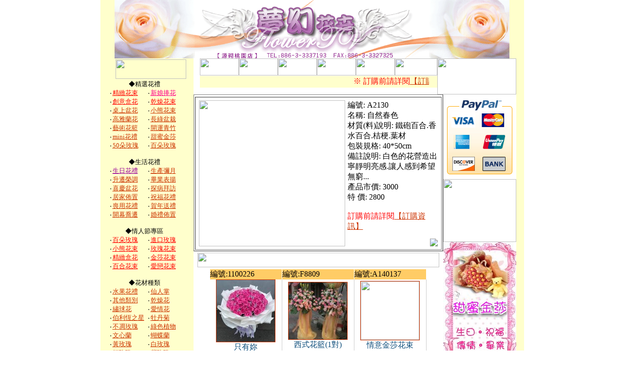

--- FILE ---
content_type: text/html
request_url: http://flowertv.com.tw/home.php?fid=444&db=db2
body_size: 7308
content:
<html>

<head>
<meta http-equiv="Content-Language" content="zh-tw">
<meta http-equiv="Content-Type" content="text/html; charset=big5">
<link href="http://templates.flowergood.com.tw/skin7/css.css" rel="stylesheet" type="text/css">
<title>夢幻花卉-桃園花店</title>

<script language="JavaScript" fptype="dynamicanimation">
<!--
function dynAnimation() {}
function clickSwapImg() {}
//-->
</script>

<script language="JavaScript1.2" fptype="dynamicanimation" src="http://templates.flowergood.com.tw/skin7/animate.js"></script>
</head>

<script language="JavaScript1.2">
function checkEmailAddress(field) {
var goodEmail = field.value.search(/^[^\.]*[A-Za-z0-9_\-\.]*[^\.]\@[^\.][A-Za-z0-9_\-\.]+((\.com)|(\.net)|(\.edu)|(\.mil)|(\.gov)|(\.org)|(\.info)|(\.biz)|(\.us)|(\.bizz)|(\.coop)|(\..{2,2}))[ ]*$/gi);

if (goodEmail!=-1) {
    return true;
} else {

        alert("E-mail 地址有錯誤，請填寫正確的 E-mail 地址。");

        field.focus();
        field.select();
        return false;
    }
}
</script>


<body link="#CC3300" vlink="#CC3300" onload="dynAnimation()" language="Javascript1.2" topmargin="0" bottommargin="0" alink="#CC3300">

<div align="center">
	<table cellpadding="0" cellspacing="0" width="841" height="506" bgcolor="#FFFFCC">
		<!-- MSTableType="nolayout" -->
		<tr>
			<td height="100%" width="14" background="http://templates.flowergood.com.tw/skin7/images/bg_r.gif" rowspan="3">　</td>
			<td height="120" width="813" colspan="2" align="center">
			<!-- shop banner -->
			          	<img src="http://www.flowertv.com.tw/files/banners/75680c7d834d730732b15bd06fbc7938.gif" width="810" height="120" border="0" >
  			<!-- shop banner -->
			</td>
			<td height="100%" width="14" background="http://templates.flowergood.com.tw/skin7/images/bg_l.gif" rowspan="3">　</td>
		</tr>
		<tr>
			<td height="100%" width="151" valign="top">
			<table border="0" width="146" id="table1" cellpadding="0">
				<!-- MSTableType="layout" -->
				<tr>
					<td height="20" align="center" valign="top">
					<img border="0" src="http://templates.flowergood.com.tw/skin7/images/r_menu_1.gif" width="145" height="40"></td>
				</tr>
				<!-- categories -->
					<tr>
	<td align="left" valign="top">
	<table cellSpacing="0" cellPadding="0" width="145" border="0" id="table2">
		        	        		<tr>
				<td align="middle" colSpan="2"><font size="2">◆精選花禮</font></td>
			</tr>			        	
        		          		          
          		
          		            		<tr>
          		          		          		
			
			<td vAlign="top" width="54%"><p class="p_menu"><font size="2">‧<span style="text-decoration: none"><a href="home.php?pc=category1&cid=22" dynamicanimation="fpAnimformatRolloverFP1" fprolloverstyle="color: #FF9900" onmouseover="rollIn(this)" onmouseout="rollOut(this)" language="Javascript1.2"><span style="text-decoration: none"><FONT color=#ff0000>精緻花束</FONT></span></a></span></font></td>
							          
          		        		          		          
          		
          		          		          		
			
			<td vAlign="top" width="54%"><p class="p_menu"><font size="2">‧<span style="text-decoration: none"><a href="home.php?pc=category1&cid=44" dynamicanimation="fpAnimformatRolloverFP1" fprolloverstyle="color: #FF9900" onmouseover="rollIn(this)" onmouseout="rollOut(this)" language="Javascript1.2"><span style="text-decoration: none"><FONT color=#ff0088>新娘捧花</FONT></span></a></span></font></td>
							          
          		            		</tr>
          		        		          		          
          		
          		            		<tr>
          		          		          		
			
			<td vAlign="top" width="54%"><p class="p_menu"><font size="2">‧<span style="text-decoration: none"><a href="home.php?pc=category1&cid=16" dynamicanimation="fpAnimformatRolloverFP1" fprolloverstyle="color: #FF9900" onmouseover="rollIn(this)" onmouseout="rollOut(this)" language="Javascript1.2"><span style="text-decoration: none"><FONT color=#ff0000>創意盒花</span></a></span></font></td>
							          
          		        		          		          
          		
          		          		          		
			
			<td vAlign="top" width="54%"><p class="p_menu"><font size="2">‧<span style="text-decoration: none"><a href="home.php?pc=category1&cid=43" dynamicanimation="fpAnimformatRolloverFP1" fprolloverstyle="color: #FF9900" onmouseover="rollIn(this)" onmouseout="rollOut(this)" language="Javascript1.2"><span style="text-decoration: none"><FONT color=#ff0000>乾燥花束</FONT></span></a></span></font></td>
							          
          		            		</tr>
          		        		          		          
          		
          		            		<tr>
          		          		          		
			
			<td vAlign="top" width="54%"><p class="p_menu"><font size="2">‧<span style="text-decoration: none"><a href="home.php?pc=category1&cid=15" dynamicanimation="fpAnimformatRolloverFP1" fprolloverstyle="color: #FF9900" onmouseover="rollIn(this)" onmouseout="rollOut(this)" language="Javascript1.2"><span style="text-decoration: none">桌上盆花</span></a></span></font></td>
							          
          		        		          		          
          		
          		          		          		
			
			<td vAlign="top" width="54%"><p class="p_menu"><font size="2">‧<span style="text-decoration: none"><a href="home.php?pc=category1&cid=14" dynamicanimation="fpAnimformatRolloverFP1" fprolloverstyle="color: #FF9900" onmouseover="rollIn(this)" onmouseout="rollOut(this)" language="Javascript1.2"><span style="text-decoration: none">小熊花束</span></a></span></font></td>
							          
          		            		</tr>
          		        		          		          
          		
          		            		<tr>
          		          		          		
			
			<td vAlign="top" width="54%"><p class="p_menu"><font size="2">‧<span style="text-decoration: none"><a href="home.php?pc=category1&cid=13" dynamicanimation="fpAnimformatRolloverFP1" fprolloverstyle="color: #FF9900" onmouseover="rollIn(this)" onmouseout="rollOut(this)" language="Javascript1.2"><span style="text-decoration: none">高雅蘭花</span></a></span></font></td>
							          
          		        		          		          
          		
          		          		          		
			
			<td vAlign="top" width="54%"><p class="p_menu"><font size="2">‧<span style="text-decoration: none"><a href="home.php?pc=category1&cid=11" dynamicanimation="fpAnimformatRolloverFP1" fprolloverstyle="color: #FF9900" onmouseover="rollIn(this)" onmouseout="rollOut(this)" language="Javascript1.2"><span style="text-decoration: none">長綠盆栽</span></a></span></font></td>
							          
          		            		</tr>
          		        		          		          
          		
          		            		<tr>
          		          		          		
			
			<td vAlign="top" width="54%"><p class="p_menu"><font size="2">‧<span style="text-decoration: none"><a href="home.php?pc=category1&cid=12" dynamicanimation="fpAnimformatRolloverFP1" fprolloverstyle="color: #FF9900" onmouseover="rollIn(this)" onmouseout="rollOut(this)" language="Javascript1.2"><span style="text-decoration: none">藝術花籃</span></a></span></font></td>
							          
          		        		          		          
          		
          		          		          		
			
			<td vAlign="top" width="54%"><p class="p_menu"><font size="2">‧<span style="text-decoration: none"><a href="home.php?pc=category1&cid=10" dynamicanimation="fpAnimformatRolloverFP1" fprolloverstyle="color: #FF9900" onmouseover="rollIn(this)" onmouseout="rollOut(this)" language="Javascript1.2"><span style="text-decoration: none">開運青竹</span></a></span></font></td>
							          
          		            		</tr>
          		        		          		          
          		
          		            		<tr>
          		          		          		
			
			<td vAlign="top" width="54%"><p class="p_menu"><font size="2">‧<span style="text-decoration: none"><a href="home.php?pc=category1&cid=27" dynamicanimation="fpAnimformatRolloverFP1" fprolloverstyle="color: #FF9900" onmouseover="rollIn(this)" onmouseout="rollOut(this)" language="Javascript1.2"><span style="text-decoration: none">mini花禮</span></a></span></font></td>
							          
          		        		          		          
          		
          		          		          		
			
			<td vAlign="top" width="54%"><p class="p_menu"><font size="2">‧<span style="text-decoration: none"><a href="home.php?pc=category1&cid=17" dynamicanimation="fpAnimformatRolloverFP1" fprolloverstyle="color: #FF9900" onmouseover="rollIn(this)" onmouseout="rollOut(this)" language="Javascript1.2"><span style="text-decoration: none">甜蜜金莎</span></a></span></font></td>
							          
          		            		</tr>
          		        		          		          
          		
          		            		<tr>
          		          		          		
			
			<td vAlign="top" width="54%"><p class="p_menu"><font size="2">‧<span style="text-decoration: none"><a href="home.php?pc=category1&cid=36" dynamicanimation="fpAnimformatRolloverFP1" fprolloverstyle="color: #FF9900" onmouseover="rollIn(this)" onmouseout="rollOut(this)" language="Javascript1.2"><span style="text-decoration: none">50朵玫瑰</span></a></span></font></td>
							          
          		        		          		          
          		
          		          		          		
			
			<td vAlign="top" width="54%"><p class="p_menu"><font size="2">‧<span style="text-decoration: none"><a href="home.php?pc=category1&cid=37" dynamicanimation="fpAnimformatRolloverFP1" fprolloverstyle="color: #FF9900" onmouseover="rollIn(this)" onmouseout="rollOut(this)" language="Javascript1.2"><span style="text-decoration: none">百朵玫瑰</span></a></span></font></td>
							          
          		            		</tr>
          		        		        		<tr>
        			<td colSpan="2"><font size="2">&nbsp;</font></td>
        		</tr>
      		      		
      		        	        		<tr>
				<td align="middle" colSpan="2"><font size="2">◆生活花禮</font></td>
			</tr>			        	
        		          		          
          		
          		            		<tr>
          		          					
			<td vAlign="top" width="54%"><p class="p_menu"><font size="2">‧<span style="text-decoration: none"><a href="home.php?pc=category2&cid=21" dynamicanimation="fpAnimformatRolloverFP1" fprolloverstyle="color: #FF9900" onmouseover="rollIn(this)" onmouseout="rollOut(this)" language="Javascript1.2"><span style="text-decoration: none"><FONT color=#990099>生日花禮</FONT></span></a></span></font></td>
			
          		        		          		          
          		
          		          					
			<td vAlign="top" width="54%"><p class="p_menu"><font size="2">‧<span style="text-decoration: none"><a href="home.php?pc=category2&cid=25" dynamicanimation="fpAnimformatRolloverFP1" fprolloverstyle="color: #FF9900" onmouseover="rollIn(this)" onmouseout="rollOut(this)" language="Javascript1.2"><span style="text-decoration: none">生產彌月</span></a></span></font></td>
			
          		            		</tr>
          		        		          		          
          		
          		            		<tr>
          		          					
			<td vAlign="top" width="54%"><p class="p_menu"><font size="2">‧<span style="text-decoration: none"><a href="home.php?pc=category2&cid=27" dynamicanimation="fpAnimformatRolloverFP1" fprolloverstyle="color: #FF9900" onmouseover="rollIn(this)" onmouseout="rollOut(this)" language="Javascript1.2"><span style="text-decoration: none">升遷榮調</span></a></span></font></td>
			
          		        		          		          
          		
          		          					
			<td vAlign="top" width="54%"><p class="p_menu"><font size="2">‧<span style="text-decoration: none"><a href="home.php?pc=category2&cid=15" dynamicanimation="fpAnimformatRolloverFP1" fprolloverstyle="color: #FF9900" onmouseover="rollIn(this)" onmouseout="rollOut(this)" language="Javascript1.2"><span style="text-decoration: none">畢業表揚</span></a></span></font></td>
			
          		            		</tr>
          		        		          		          
          		
          		            		<tr>
          		          					
			<td vAlign="top" width="54%"><p class="p_menu"><font size="2">‧<span style="text-decoration: none"><a href="home.php?pc=category2&cid=14" dynamicanimation="fpAnimformatRolloverFP1" fprolloverstyle="color: #FF9900" onmouseover="rollIn(this)" onmouseout="rollOut(this)" language="Javascript1.2"><span style="text-decoration: none">喜慶盆花</span></a></span></font></td>
			
          		        		          		          
          		
          		          					
			<td vAlign="top" width="54%"><p class="p_menu"><font size="2">‧<span style="text-decoration: none"><a href="home.php?pc=category2&cid=26" dynamicanimation="fpAnimformatRolloverFP1" fprolloverstyle="color: #FF9900" onmouseover="rollIn(this)" onmouseout="rollOut(this)" language="Javascript1.2"><span style="text-decoration: none">探病拜訪</span></a></span></font></td>
			
          		            		</tr>
          		        		          		          
          		
          		            		<tr>
          		          					
			<td vAlign="top" width="54%"><p class="p_menu"><font size="2">‧<span style="text-decoration: none"><a href="home.php?pc=category2&cid=16" dynamicanimation="fpAnimformatRolloverFP1" fprolloverstyle="color: #FF9900" onmouseover="rollIn(this)" onmouseout="rollOut(this)" language="Javascript1.2"><span style="text-decoration: none">居家佈置</span></a></span></font></td>
			
          		        		          		          
          		
          		          					
			<td vAlign="top" width="54%"><p class="p_menu"><font size="2">‧<span style="text-decoration: none"><a href="home.php?pc=category2&cid=18" dynamicanimation="fpAnimformatRolloverFP1" fprolloverstyle="color: #FF9900" onmouseover="rollIn(this)" onmouseout="rollOut(this)" language="Javascript1.2"><span style="text-decoration: none">祝福花禮</span></a></span></font></td>
			
          		            		</tr>
          		        		          		          
          		
          		            		<tr>
          		          					
			<td vAlign="top" width="54%"><p class="p_menu"><font size="2">‧<span style="text-decoration: none"><a href="home.php?pc=category2&cid=19" dynamicanimation="fpAnimformatRolloverFP1" fprolloverstyle="color: #FF9900" onmouseover="rollIn(this)" onmouseout="rollOut(this)" language="Javascript1.2"><span style="text-decoration: none">喪用花禮</span></a></span></font></td>
			
          		        		          		          
          		
          		          					
			<td vAlign="top" width="54%"><p class="p_menu"><font size="2">‧<span style="text-decoration: none"><a href="home.php?pc=category2&cid=17" dynamicanimation="fpAnimformatRolloverFP1" fprolloverstyle="color: #FF9900" onmouseover="rollIn(this)" onmouseout="rollOut(this)" language="Javascript1.2"><span style="text-decoration: none">賀年送禮</span></a></span></font></td>
			
          		            		</tr>
          		        		          		          
          		
          		            		<tr>
          		          					
			<td vAlign="top" width="54%"><p class="p_menu"><font size="2">‧<span style="text-decoration: none"><a href="home.php?pc=category2&cid=13" dynamicanimation="fpAnimformatRolloverFP1" fprolloverstyle="color: #FF9900" onmouseover="rollIn(this)" onmouseout="rollOut(this)" language="Javascript1.2"><span style="text-decoration: none">開幕喬遷</span></a></span></font></td>
			
          		        		          		          
          		
          		          					
			<td vAlign="top" width="54%"><p class="p_menu"><font size="2">‧<span style="text-decoration: none"><a href="home.php?pc=category2&cid=20" dynamicanimation="fpAnimformatRolloverFP1" fprolloverstyle="color: #FF9900" onmouseover="rollIn(this)" onmouseout="rollOut(this)" language="Javascript1.2"><span style="text-decoration: none">婚禮佈置</span></a></span></font></td>
			
          		            		</tr>
          		        		        		<tr>
        			<td colSpan="2"><font size="2">&nbsp;</font></td>
        		</tr>
      		      		
      		        	        		<tr>
				<td align="middle" colSpan="2"><font size="2">◆情人節專區</font></td>
			</tr>			        	
        		          		          
          		
          		            		<tr>
          		          		
			
			<td vAlign="top" width="54%"><p class="p_menu"><font size="2">‧<span style="text-decoration: none"><a href="home.php?pc=category3&cid=23" dynamicanimation="fpAnimformatRolloverFP1" fprolloverstyle="color: #FF9900" onmouseover="rollIn(this)" onmouseout="rollOut(this)" language="Javascript1.2"><span style="text-decoration: none"><FONT color=#ff0000>百朵玫瑰</FONT></span></a></span></font></td>
							          
          		        		          		          
          		
          		          		
			
			<td vAlign="top" width="54%"><p class="p_menu"><font size="2">‧<span style="text-decoration: none"><a href="home.php?pc=category3&cid=20" dynamicanimation="fpAnimformatRolloverFP1" fprolloverstyle="color: #FF9900" onmouseover="rollIn(this)" onmouseout="rollOut(this)" language="Javascript1.2"><span style="text-decoration: none"><FONT color=#ff0000>進口玫瑰</FONT></span></a></span></font></td>
							          
          		            		</tr>
          		        		          		          
          		
          		            		<tr>
          		          		
			
			<td vAlign="top" width="54%"><p class="p_menu"><font size="2">‧<span style="text-decoration: none"><a href="home.php?pc=category3&cid=19" dynamicanimation="fpAnimformatRolloverFP1" fprolloverstyle="color: #FF9900" onmouseover="rollIn(this)" onmouseout="rollOut(this)" language="Javascript1.2"><span style="text-decoration: none"><FONT color=#ff0000>小熊花束</FONT></span></a></span></font></td>
							          
          		        		          		          
          		
          		          		
			
			<td vAlign="top" width="54%"><p class="p_menu"><font size="2">‧<span style="text-decoration: none"><a href="home.php?pc=category3&cid=16" dynamicanimation="fpAnimformatRolloverFP1" fprolloverstyle="color: #FF9900" onmouseover="rollIn(this)" onmouseout="rollOut(this)" language="Javascript1.2"><span style="text-decoration: none"><FONT color=#ff0000>玫瑰花束</FONT></span></a></span></font></td>
							          
          		            		</tr>
          		        		          		          
          		
          		            		<tr>
          		          		
			
			<td vAlign="top" width="54%"><p class="p_menu"><font size="2">‧<span style="text-decoration: none"><a href="home.php?pc=category3&cid=22" dynamicanimation="fpAnimformatRolloverFP1" fprolloverstyle="color: #FF9900" onmouseover="rollIn(this)" onmouseout="rollOut(this)" language="Javascript1.2"><span style="text-decoration: none"><FONT color=#ff0000>精緻盒花</FONT></span></a></span></font></td>
							          
          		        		          		          
          		
          		          		
			
			<td vAlign="top" width="54%"><p class="p_menu"><font size="2">‧<span style="text-decoration: none"><a href="home.php?pc=category3&cid=18" dynamicanimation="fpAnimformatRolloverFP1" fprolloverstyle="color: #FF9900" onmouseover="rollIn(this)" onmouseout="rollOut(this)" language="Javascript1.2"><span style="text-decoration: none"><FONT color=#ff0000>金莎花束</FONT></span></a></span></font></td>
							          
          		            		</tr>
          		        		          		          
          		
          		            		<tr>
          		          		
			
			<td vAlign="top" width="54%"><p class="p_menu"><font size="2">‧<span style="text-decoration: none"><a href="home.php?pc=category3&cid=17" dynamicanimation="fpAnimformatRolloverFP1" fprolloverstyle="color: #FF9900" onmouseover="rollIn(this)" onmouseout="rollOut(this)" language="Javascript1.2"><span style="text-decoration: none"><FONT color=#ff0000>百合花束</FONT></span></a></span></font></td>
							          
          		        		          		          
          		
          		          		
			
			<td vAlign="top" width="54%"><p class="p_menu"><font size="2">‧<span style="text-decoration: none"><a href="home.php?pc=category3&cid=24" dynamicanimation="fpAnimformatRolloverFP1" fprolloverstyle="color: #FF9900" onmouseover="rollIn(this)" onmouseout="rollOut(this)" language="Javascript1.2"><span style="text-decoration: none"><FONT color=#ff0000>愛戀花束</FONT></span></a></span></font></td>
							          
          		            		</tr>
          		        		        		<tr>
        			<td colSpan="2"><font size="2">&nbsp;</font></td>
        		</tr>
      		      		
      		        	        		<tr>
				<td align="middle" colSpan="2"><font size="2">◆花材種類</font></td>
			</tr>			        	
        		          		          
          		
          		            		<tr>
          		          		          					
			<td vAlign="top" width="54%"><p class="p_menu"><font size="2">‧<span style="text-decoration: none"><a href="home.php?pc=category4&cid=38" dynamicanimation="fpAnimformatRolloverFP1" fprolloverstyle="color: #FF9900" onmouseover="rollIn(this)" onmouseout="rollOut(this)" language="Javascript1.2"><span style="text-decoration: none">水果花禮</span></a></span></font></td>
							          
          		        		          		          
          		
          		          		          					
			<td vAlign="top" width="54%"><p class="p_menu"><font size="2">‧<span style="text-decoration: none"><a href="home.php?pc=category4&cid=37" dynamicanimation="fpAnimformatRolloverFP1" fprolloverstyle="color: #FF9900" onmouseover="rollIn(this)" onmouseout="rollOut(this)" language="Javascript1.2"><span style="text-decoration: none">仙人掌</span></a></span></font></td>
							          
          		            		</tr>
          		        		          		          
          		
          		            		<tr>
          		          		          					
			<td vAlign="top" width="54%"><p class="p_menu"><font size="2">‧<span style="text-decoration: none"><a href="home.php?pc=category4&cid=9" dynamicanimation="fpAnimformatRolloverFP1" fprolloverstyle="color: #FF9900" onmouseover="rollIn(this)" onmouseout="rollOut(this)" language="Javascript1.2"><span style="text-decoration: none">其他類別</span></a></span></font></td>
							          
          		        		          		          
          		
          		          		          					
			<td vAlign="top" width="54%"><p class="p_menu"><font size="2">‧<span style="text-decoration: none"><a href="home.php?pc=category4&cid=40" dynamicanimation="fpAnimformatRolloverFP1" fprolloverstyle="color: #FF9900" onmouseover="rollIn(this)" onmouseout="rollOut(this)" language="Javascript1.2"><span style="text-decoration: none">乾燥花</span></a></span></font></td>
							          
          		            		</tr>
          		        		          		          
          		
          		            		<tr>
          		          		          					
			<td vAlign="top" width="54%"><p class="p_menu"><font size="2">‧<span style="text-decoration: none"><a href="home.php?pc=category4&cid=39" dynamicanimation="fpAnimformatRolloverFP1" fprolloverstyle="color: #FF9900" onmouseover="rollIn(this)" onmouseout="rollOut(this)" language="Javascript1.2"><span style="text-decoration: none">繡球花</span></a></span></font></td>
							          
          		        		          		          
          		
          		          		          					
			<td vAlign="top" width="54%"><p class="p_menu"><font size="2">‧<span style="text-decoration: none"><a href="home.php?pc=category4&cid=36" dynamicanimation="fpAnimformatRolloverFP1" fprolloverstyle="color: #FF9900" onmouseover="rollIn(this)" onmouseout="rollOut(this)" language="Javascript1.2"><span style="text-decoration: none">愛情花</span></a></span></font></td>
							          
          		            		</tr>
          		        		          		          
          		
          		            		<tr>
          		          		          					
			<td vAlign="top" width="54%"><p class="p_menu"><font size="2">‧<span style="text-decoration: none"><a href="home.php?pc=category4&cid=35" dynamicanimation="fpAnimformatRolloverFP1" fprolloverstyle="color: #FF9900" onmouseover="rollIn(this)" onmouseout="rollOut(this)" language="Javascript1.2"><span style="text-decoration: none">伯利恆之星</span></a></span></font></td>
							          
          		        		          		          
          		
          		          		          					
			<td vAlign="top" width="54%"><p class="p_menu"><font size="2">‧<span style="text-decoration: none"><a href="home.php?pc=category4&cid=34" dynamicanimation="fpAnimformatRolloverFP1" fprolloverstyle="color: #FF9900" onmouseover="rollIn(this)" onmouseout="rollOut(this)" language="Javascript1.2"><span style="text-decoration: none">牡丹菊</span></a></span></font></td>
							          
          		            		</tr>
          		        		          		          
          		
          		            		<tr>
          		          		          					
			<td vAlign="top" width="54%"><p class="p_menu"><font size="2">‧<span style="text-decoration: none"><a href="home.php?pc=category4&cid=32" dynamicanimation="fpAnimformatRolloverFP1" fprolloverstyle="color: #FF9900" onmouseover="rollIn(this)" onmouseout="rollOut(this)" language="Javascript1.2"><span style="text-decoration: none">不凋玫瑰</span></a></span></font></td>
							          
          		        		          		          
          		
          		          		          					
			<td vAlign="top" width="54%"><p class="p_menu"><font size="2">‧<span style="text-decoration: none"><a href="home.php?pc=category4&cid=29" dynamicanimation="fpAnimformatRolloverFP1" fprolloverstyle="color: #FF9900" onmouseover="rollIn(this)" onmouseout="rollOut(this)" language="Javascript1.2"><span style="text-decoration: none">綠色植物</span></a></span></font></td>
							          
          		            		</tr>
          		        		          		          
          		
          		            		<tr>
          		          		          					
			<td vAlign="top" width="54%"><p class="p_menu"><font size="2">‧<span style="text-decoration: none"><a href="home.php?pc=category4&cid=30" dynamicanimation="fpAnimformatRolloverFP1" fprolloverstyle="color: #FF9900" onmouseover="rollIn(this)" onmouseout="rollOut(this)" language="Javascript1.2"><span style="text-decoration: none">文心蘭</span></a></span></font></td>
							          
          		        		          		          
          		
          		          		          					
			<td vAlign="top" width="54%"><p class="p_menu"><font size="2">‧<span style="text-decoration: none"><a href="home.php?pc=category4&cid=28" dynamicanimation="fpAnimformatRolloverFP1" fprolloverstyle="color: #FF9900" onmouseover="rollIn(this)" onmouseout="rollOut(this)" language="Javascript1.2"><span style="text-decoration: none">蝴蝶蘭</span></a></span></font></td>
							          
          		            		</tr>
          		        		          		          
          		
          		            		<tr>
          		          		          					
			<td vAlign="top" width="54%"><p class="p_menu"><font size="2">‧<span style="text-decoration: none"><a href="home.php?pc=category4&cid=33" dynamicanimation="fpAnimformatRolloverFP1" fprolloverstyle="color: #FF9900" onmouseover="rollIn(this)" onmouseout="rollOut(this)" language="Javascript1.2"><span style="text-decoration: none">黃玫瑰</span></a></span></font></td>
							          
          		        		          		          
          		
          		          		          					
			<td vAlign="top" width="54%"><p class="p_menu"><font size="2">‧<span style="text-decoration: none"><a href="home.php?pc=category4&cid=21" dynamicanimation="fpAnimformatRolloverFP1" fprolloverstyle="color: #FF9900" onmouseover="rollIn(this)" onmouseout="rollOut(this)" language="Javascript1.2"><span style="text-decoration: none">白玫瑰</span></a></span></font></td>
							          
          		            		</tr>
          		        		          		          
          		
          		            		<tr>
          		          		          					
			<td vAlign="top" width="54%"><p class="p_menu"><font size="2">‧<span style="text-decoration: none"><a href="home.php?pc=category4&cid=25" dynamicanimation="fpAnimformatRolloverFP1" fprolloverstyle="color: #FF9900" onmouseover="rollIn(this)" onmouseout="rollOut(this)" language="Javascript1.2"><span style="text-decoration: none">紅玫瑰</span></a></span></font></td>
							          
          		        		          		          
          		
          		          		          					
			<td vAlign="top" width="54%"><p class="p_menu"><font size="2">‧<span style="text-decoration: none"><a href="home.php?pc=category4&cid=24" dynamicanimation="fpAnimformatRolloverFP1" fprolloverstyle="color: #FF9900" onmouseover="rollIn(this)" onmouseout="rollOut(this)" language="Javascript1.2"><span style="text-decoration: none">紫玫瑰</span></a></span></font></td>
							          
          		            		</tr>
          		        		          		          
          		
          		            		<tr>
          		          		          					
			<td vAlign="top" width="54%"><p class="p_menu"><font size="2">‧<span style="text-decoration: none"><a href="home.php?pc=category4&cid=23" dynamicanimation="fpAnimformatRolloverFP1" fprolloverstyle="color: #FF9900" onmouseover="rollIn(this)" onmouseout="rollOut(this)" language="Javascript1.2"><span style="text-decoration: none">藍玫瑰</span></a></span></font></td>
							          
          		        		          		          
          		
          		          		          					
			<td vAlign="top" width="54%"><p class="p_menu"><font size="2">‧<span style="text-decoration: none"><a href="home.php?pc=category4&cid=22" dynamicanimation="fpAnimformatRolloverFP1" fprolloverstyle="color: #FF9900" onmouseover="rollIn(this)" onmouseout="rollOut(this)" language="Javascript1.2"><span style="text-decoration: none">粉玫瑰</span></a></span></font></td>
							          
          		            		</tr>
          		        		          		          
          		
          		            		<tr>
          		          		          					
			<td vAlign="top" width="54%"><p class="p_menu"><font size="2">‧<span style="text-decoration: none"><a href="home.php?pc=category4&cid=26" dynamicanimation="fpAnimformatRolloverFP1" fprolloverstyle="color: #FF9900" onmouseover="rollIn(this)" onmouseout="rollOut(this)" language="Javascript1.2"><span style="text-decoration: none">香檳玫瑰</span></a></span></font></td>
							          
          		        		          		          
          		
          		          		          					
			<td vAlign="top" width="54%"><p class="p_menu"><font size="2">‧<span style="text-decoration: none"><a href="home.php?pc=category4&cid=1" dynamicanimation="fpAnimformatRolloverFP1" fprolloverstyle="color: #FF9900" onmouseover="rollIn(this)" onmouseout="rollOut(this)" language="Javascript1.2"><span style="text-decoration: none">混合玫瑰</span></a></span></font></td>
							          
          		            		</tr>
          		        		          		          
          		
          		            		<tr>
          		          		          					
			<td vAlign="top" width="54%"><p class="p_menu"><font size="2">‧<span style="text-decoration: none"><a href="home.php?pc=category4&cid=4" dynamicanimation="fpAnimformatRolloverFP1" fprolloverstyle="color: #FF9900" onmouseover="rollIn(this)" onmouseout="rollOut(this)" language="Javascript1.2"><span style="text-decoration: none">百合</span></a></span></font></td>
							          
          		        		          		          
          		
          		          		          					
			<td vAlign="top" width="54%"><p class="p_menu"><font size="2">‧<span style="text-decoration: none"><a href="home.php?pc=category4&cid=31" dynamicanimation="fpAnimformatRolloverFP1" fprolloverstyle="color: #FF9900" onmouseover="rollIn(this)" onmouseout="rollOut(this)" language="Javascript1.2"><span style="text-decoration: none">桔梗花</span></a></span></font></td>
							          
          		            		</tr>
          		        		          		          
          		
          		            		<tr>
          		          		          					
			<td vAlign="top" width="54%"><p class="p_menu"><font size="2">‧<span style="text-decoration: none"><a href="home.php?pc=category4&cid=7" dynamicanimation="fpAnimformatRolloverFP1" fprolloverstyle="color: #FF9900" onmouseover="rollIn(this)" onmouseout="rollOut(this)" language="Javascript1.2"><span style="text-decoration: none">海芋</span></a></span></font></td>
							          
          		        		          		          
          		
          		          		          					
			<td vAlign="top" width="54%"><p class="p_menu"><font size="2">‧<span style="text-decoration: none"><a href="home.php?pc=category4&cid=2" dynamicanimation="fpAnimformatRolloverFP1" fprolloverstyle="color: #FF9900" onmouseover="rollIn(this)" onmouseout="rollOut(this)" language="Javascript1.2"><span style="text-decoration: none">向日葵</span></a></span></font></td>
							          
          		            		</tr>
          		        		          		          
          		
          		            		<tr>
          		          		          					
			<td vAlign="top" width="54%"><p class="p_menu"><font size="2">‧<span style="text-decoration: none"><a href="home.php?pc=category4&cid=6" dynamicanimation="fpAnimformatRolloverFP1" fprolloverstyle="color: #FF9900" onmouseover="rollIn(this)" onmouseout="rollOut(this)" language="Javascript1.2"><span style="text-decoration: none"><FONT color=#ff0088>康乃馨</FONT></span></a></span></font></td>
							          
          		        		          		          
          		
          		          		          					
			<td vAlign="top" width="54%"><p class="p_menu"><font size="2">‧<span style="text-decoration: none"><a href="home.php?pc=category4&cid=3" dynamicanimation="fpAnimformatRolloverFP1" fprolloverstyle="color: #FF9900" onmouseover="rollIn(this)" onmouseout="rollOut(this)" language="Javascript1.2"><span style="text-decoration: none">鬱金香</span></a></span></font></td>
							          
          		            		</tr>
          		        		          		          
          		
          		            		<tr>
          		          		          					
			<td vAlign="top" width="54%"><p class="p_menu"><font size="2">‧<span style="text-decoration: none"><a href="home.php?pc=category4&cid=20" dynamicanimation="fpAnimformatRolloverFP1" fprolloverstyle="color: #FF9900" onmouseover="rollIn(this)" onmouseout="rollOut(this)" language="Javascript1.2"><span style="text-decoration: none">太陽花</span></a></span></font></td>
							          
          		        		          		          
          		
          		          		          					
			<td vAlign="top" width="54%"><p class="p_menu"><font size="2">‧<span style="text-decoration: none"><a href="home.php?pc=category4&cid=5" dynamicanimation="fpAnimformatRolloverFP1" fprolloverstyle="color: #FF9900" onmouseover="rollIn(this)" onmouseout="rollOut(this)" language="Javascript1.2"><span style="text-decoration: none">滿天星</span></a></span></font></td>
							          
          		            		</tr>
          		        		          		          
          		
          		            		<tr>
          		          		          					
			<td vAlign="top" width="54%"><p class="p_menu"><font size="2">‧<span style="text-decoration: none"><a href="home.php?pc=category4&cid=11" dynamicanimation="fpAnimformatRolloverFP1" fprolloverstyle="color: #FF9900" onmouseover="rollIn(this)" onmouseout="rollOut(this)" language="Javascript1.2"><span style="text-decoration: none">巧克力</span></a></span></font></td>
							          
          		        		          		          
          		
          		          		          					
			<td vAlign="top" width="54%"><p class="p_menu"><font size="2">‧<span style="text-decoration: none"><a href="home.php?pc=category4&cid=19" dynamicanimation="fpAnimformatRolloverFP1" fprolloverstyle="color: #FF9900" onmouseover="rollIn(this)" onmouseout="rollOut(this)" language="Javascript1.2"><span style="text-decoration: none">蛋糕</span></a></span></font></td>
							          
          		            		</tr>
          		        		          		          
          		
          		            		<tr>
          		          		          					
			<td vAlign="top" width="54%"><p class="p_menu"><font size="2">‧<span style="text-decoration: none"><a href="home.php?pc=category4&cid=18" dynamicanimation="fpAnimformatRolloverFP1" fprolloverstyle="color: #FF9900" onmouseover="rollIn(this)" onmouseout="rollOut(this)" language="Javascript1.2"><span style="text-decoration: none"><FONT color=#ff0088>可愛玩偶</FONT></span></a></span></font></td>
							          
          		        		          		          
          		
          		          		          					
			<td vAlign="top" width="54%"><p class="p_menu"><font size="2">‧<span style="text-decoration: none"><a href="home.php?pc=category4&cid=27" dynamicanimation="fpAnimformatRolloverFP1" fprolloverstyle="color: #FF9900" onmouseover="rollIn(this)" onmouseout="rollOut(this)" language="Javascript1.2"><span style="text-decoration: none">罐頭座</span></a></span></font></td>
							          
          		            		</tr>
          		        		        		<tr>
        			<td colSpan="2"><font size="2">&nbsp;</font></td>
        		</tr>
      		      		
      		        	        		<tr>
				<td align="middle" colSpan="2"><font size="2">◆節日索引</font></td>
			</tr>			        	
        		          		          
          		
          		            		<tr>
          		          		          		
			
			<td vAlign="top" width="54%"><p class="p_menu"><font size="2">‧<span style="text-decoration: none"><a href="home.php?pc=category5&cid=11" dynamicanimation="fpAnimformatRolloverFP1" fprolloverstyle="color: #FF9900" onmouseover="rollIn(this)" onmouseout="rollOut(this)" language="Javascript1.2"><span style="text-decoration: none">情人節</span></a></span></font></td>
							          
          		        		          		          
          		
          		          		          		
			
			<td vAlign="top" width="54%"><p class="p_menu"><font size="2">‧<span style="text-decoration: none"><a href="home.php?pc=category5&cid=10" dynamicanimation="fpAnimformatRolloverFP1" fprolloverstyle="color: #FF9900" onmouseover="rollIn(this)" onmouseout="rollOut(this)" language="Javascript1.2"><span style="text-decoration: none">白色情人</span></a></span></font></td>
							          
          		            		</tr>
          		        		          		          
          		
          		            		<tr>
          		          		          		
			
			<td vAlign="top" width="54%"><p class="p_menu"><font size="2">‧<span style="text-decoration: none"><a href="home.php?pc=category5&cid=9" dynamicanimation="fpAnimformatRolloverFP1" fprolloverstyle="color: #FF9900" onmouseover="rollIn(this)" onmouseout="rollOut(this)" language="Javascript1.2"><span style="text-decoration: none">喪用花禮</span></a></span></font></td>
							          
          		        		          		          
          		
          		          		          		
			
			<td vAlign="top" width="54%"><p class="p_menu"><font size="2">‧<span style="text-decoration: none"><a href="home.php?pc=category5&cid=7" dynamicanimation="fpAnimformatRolloverFP1" fprolloverstyle="color: #FF9900" onmouseover="rollIn(this)" onmouseout="rollOut(this)" language="Javascript1.2"><span style="text-decoration: none"><FONT color=#ff0000>母親節</FONT></span></a></span></font></td>
							          
          		            		</tr>
          		        		          		          
          		
          		            		<tr>
          		          		          		
			
			<td vAlign="top" width="54%"><p class="p_menu"><font size="2">‧<span style="text-decoration: none"><a href="home.php?pc=category5&cid=3" dynamicanimation="fpAnimformatRolloverFP1" fprolloverstyle="color: #FF9900" onmouseover="rollIn(this)" onmouseout="rollOut(this)" language="Javascript1.2"><span style="text-decoration: none">畢業季</span></a></span></font></td>
							          
          		        		          		          
          		
          		          		          		
			
			<td vAlign="top" width="54%"><p class="p_menu"><font size="2">‧<span style="text-decoration: none"><a href="home.php?pc=category5&cid=6" dynamicanimation="fpAnimformatRolloverFP1" fprolloverstyle="color: #FF9900" onmouseover="rollIn(this)" onmouseout="rollOut(this)" language="Javascript1.2"><span style="text-decoration: none">父親節</span></a></span></font></td>
							          
          		            		</tr>
          		        		          		          
          		
          		            		<tr>
          		          		          		
			
			<td vAlign="top" width="54%"><p class="p_menu"><font size="2">‧<span style="text-decoration: none"><a href="home.php?pc=category5&cid=4" dynamicanimation="fpAnimformatRolloverFP1" fprolloverstyle="color: #FF9900" onmouseover="rollIn(this)" onmouseout="rollOut(this)" language="Javascript1.2"><span style="text-decoration: none">教師節</span></a></span></font></td>
							          
          		        		          		          
          		
          		          		          		
			
			<td vAlign="top" width="54%"><p class="p_menu"><font size="2">‧<span style="text-decoration: none"><a href="home.php?pc=category5&cid=5" dynamicanimation="fpAnimformatRolloverFP1" fprolloverstyle="color: #FF9900" onmouseover="rollIn(this)" onmouseout="rollOut(this)" language="Javascript1.2"><span style="text-decoration: none">中秋節</span></a></span></font></td>
							          
          		            		</tr>
          		        		          		          
          		
          		            		<tr>
          		          		          		
			
			<td vAlign="top" width="54%"><p class="p_menu"><font size="2">‧<span style="text-decoration: none"><a href="home.php?pc=category5&cid=2" dynamicanimation="fpAnimformatRolloverFP1" fprolloverstyle="color: #FF9900" onmouseover="rollIn(this)" onmouseout="rollOut(this)" language="Javascript1.2"><span style="text-decoration: none">護士節</span></a></span></font></td>
							          
          		        		          		          
          		
          		          		          		
			
			<td vAlign="top" width="54%"><p class="p_menu"><font size="2">‧<span style="text-decoration: none"><a href="home.php?pc=category5&cid=1" dynamicanimation="fpAnimformatRolloverFP1" fprolloverstyle="color: #FF9900" onmouseover="rollIn(this)" onmouseout="rollOut(this)" language="Javascript1.2"><span style="text-decoration: none">聖誕節</span></a></span></font></td>
							          
          		            		</tr>
          		        		          		          
          		
          		            		<tr>
          		          		          		
			
			<td vAlign="top" width="54%"><p class="p_menu"><font size="2">‧<span style="text-decoration: none"><a href="home.php?pc=category5&cid=17" dynamicanimation="fpAnimformatRolloverFP1" fprolloverstyle="color: #FF9900" onmouseover="rollIn(this)" onmouseout="rollOut(this)" language="Javascript1.2"><span style="text-decoration: none">婚禮祝福</span></a></span></font></td>
							          
          		        		          		          
          		
          		          		          		
			
			<td vAlign="top" width="54%"><p class="p_menu"><font size="2">‧<span style="text-decoration: none"><a href="home.php?pc=category5&cid=12" dynamicanimation="fpAnimformatRolloverFP1" fprolloverstyle="color: #FF9900" onmouseover="rollIn(this)" onmouseout="rollOut(this)" language="Javascript1.2"><span style="text-decoration: none">新春賀禮</span></a></span></font></td>
							          
          		            		</tr>
          		        		          		          
          		
          		            		<tr>
          		          		          		
			
			<td vAlign="top" width="54%"><p class="p_menu"><font size="2">‧<span style="text-decoration: none"><a href="home.php?pc=category5&cid=14" dynamicanimation="fpAnimformatRolloverFP1" fprolloverstyle="color: #FF9900" onmouseover="rollIn(this)" onmouseout="rollOut(this)" language="Javascript1.2"><span style="text-decoration: none"><FONT color=#ff0000>開幕花禮</FONT></span></a></span></font></td>
							          
          		        		        		<tr>
        			<td colSpan="2"><font size="2">&nbsp;</font></td>
        		</tr>
      		      		
      		      		        		<tr>
				<td align="middle" colSpan="2"></td>
			</tr>			        	
        		<tr>         			<td valign="top" colspan="2"><p class="p_menu">        				
        				<font size="2">‧<span style="text-decoration: none"><a href="home.php?pc=promotion" dynamicanimation="fpAnimformatRolloverFP1" fprolloverstyle="color: #FF9900" onmouseover="rollIn(this)" onmouseout="rollOut(this)" language="Javascript1.2"><span style="text-decoration: none">促銷花禮</span></a></span></font><br>
        				<font size="2">‧<span style="text-decoration: none"><a href="home.php?pc=0" dynamicanimation="fpAnimformatRolloverFP1" fprolloverstyle="color: #FF9900" onmouseover="rollIn(this)" onmouseout="rollOut(this)" language="Javascript1.2"><span style="text-decoration: none">1000元以下</span></a></span></font><br>
        				<font size="2">‧<span style="text-decoration: none"><a href="home.php?pc=1" dynamicanimation="fpAnimformatRolloverFP1" fprolloverstyle="color: #FF9900" onmouseover="rollIn(this)" onmouseout="rollOut(this)" language="Javascript1.2"><span style="text-decoration: none">1001元~2000元</span></a></span></font><br>
        				<font size="2">‧<span style="text-decoration: none"><a href="home.php?pc=2" dynamicanimation="fpAnimformatRolloverFP1" fprolloverstyle="color: #FF9900" onmouseover="rollIn(this)" onmouseout="rollOut(this)" language="Javascript1.2"><span style="text-decoration: none">2001元~3000元</span></a></span></font><br>
        				<font size="2">‧<span style="text-decoration: none"><a href="home.php?pc=3" dynamicanimation="fpAnimformatRolloverFP1" fprolloverstyle="color: #FF9900" onmouseover="rollIn(this)" onmouseout="rollOut(this)" language="Javascript1.2"><span style="text-decoration: none">3001元~4000元</span></a></span></font><br>
        				<font size="2">‧<span style="text-decoration: none"><a href="home.php?pc=4" dynamicanimation="fpAnimformatRolloverFP1" fprolloverstyle="color: #FF9900" onmouseover="rollIn(this)" onmouseout="rollOut(this)" language="Javascript1.2"><span style="text-decoration: none">4001元以上</span></a></span></font><br>          				
        			</p></td>
      			</tr>
        		<tr>
        			<td colSpan="2"><font size="2">&nbsp;</font></td>
        		</tr>
      		      		
      		        	        		<tr>
				<td align="middle" colSpan="2">&nbsp;</td>
			</tr>			        	
        		          		          
          		
          		            		<tr>
          		          		
          		<td vAlign="top" width="54%">
			<p class="p_menu"><font size="2">‧<span style="text-decoration: none"><a href="home.php?pc=affiliate_ca&cid=55" dynamicanimation="fpAnimformatRolloverFP1" fprolloverstyle="color: #FF9900" onmouseover="rollIn(this)" onmouseout="rollOut(this)" language="Javascript1.2"><span style="text-decoration: none">KITTY玩偶</span></a></span></font></td>
							          
          		        		          		          
          		
          		          		
          		<td vAlign="top" width="54%">
			<p class="p_menu"><font size="2">‧<span style="text-decoration: none"><a href="home.php?pc=affiliate_ca&cid=54" dynamicanimation="fpAnimformatRolloverFP1" fprolloverstyle="color: #FF9900" onmouseover="rollIn(this)" onmouseout="rollOut(this)" language="Javascript1.2"><span style="text-decoration: none">香皂玫瑰</span></a></span></font></td>
							          
          		            		</tr>
          		        		          		          
          		
          		            		<tr>
          		          		
          		<td vAlign="top" width="54%">
			<p class="p_menu"><font size="2">‧<span style="text-decoration: none"><a href="home.php?pc=affiliate_ca&cid=53" dynamicanimation="fpAnimformatRolloverFP1" fprolloverstyle="color: #FF9900" onmouseover="rollIn(this)" onmouseout="rollOut(this)" language="Javascript1.2"><span style="text-decoration: none">日本不凋花玫瑰</span></a></span></font></td>
							          
          		        		          		          
          		
          		          		
          		<td vAlign="top" width="54%">
			<p class="p_menu"><font size="2">‧<span style="text-decoration: none"><a href="home.php?pc=affiliate_ca&cid=52" dynamicanimation="fpAnimformatRolloverFP1" fprolloverstyle="color: #FF9900" onmouseover="rollIn(this)" onmouseout="rollOut(this)" language="Javascript1.2"><span style="text-decoration: none">大陸花束配送</span></a></span></font></td>
							          
          		            		</tr>
          		        		          		          
          		
          		            		<tr>
          		          		
          		<td vAlign="top" width="54%">
			<p class="p_menu"><font size="2">‧<span style="text-decoration: none"><a href="home.php?pc=affiliate_ca&cid=51" dynamicanimation="fpAnimformatRolloverFP1" fprolloverstyle="color: #FF9900" onmouseover="rollIn(this)" onmouseout="rollOut(this)" language="Javascript1.2"><span style="text-decoration: none">汽球佈置</span></a></span></font></td>
							          
          		        		        		<tr>
        			<td colSpan="2"><font size="2">&nbsp;</font></td>
        		</tr>
      		      		<tr>
      			<td align="middle" colSpan="2"><form name="search_keyword" method="post" action="search.php">關鍵字搜尋：<br><input type="text" size="10" name="keyword"><br><input type="submit"></form></td>
		</tr>
	</table>
	</td>
</tr>				<!-- categories -->
				<tr>
					<td height="42" align="center" valign="top">
					<img border="0" src="http://templates.flowergood.com.tw/skin7/images/r_menu_2.gif" width="145" height="40"></td>
				</tr>
				<!-- member's login -->
				                    			<form name=process_login method=post action=login.php>
<input type="hidden" name="script" value="home.php">
<tr>
	<td align="left" valign="top">
	<table border="0" width="97%" id="table4" cellspacing="1" cellpadding="0">
		<tr>
			<td align="center">
			<map name="FPMap2">
			<area href="add_member.php" shape="rect" coords="86, 2, 144, 19">
			</map>
			<img border="0" src="http://templates.flowergood.com.tw/skin7/images/user.gif" width="145" height="20" usemap="#FPMap2"></td>
		</tr>
		<tr>
			<td align="center">
<input name="e_mail" type="text" class="form" size="11" value="請輸入您的 E-mail" onclick="this.value='';"></td>
		</tr>
		<tr>
			<td align="center">
			<map name="FPMap3">
			<area href="help.php?he=forgot_password" shape="rect" coords="87, 2, 144, 19">
			</map>
			<img border="0" src="http://templates.flowergood.com.tw/skin7/images/password.gif" width="145" height="20" usemap="#FPMap3"></td>
		</tr>
		<tr>
			<td align="center">
<input name="passwd" type="password" class="form" size="11"></td>
		</tr>
		<tr>
			<td align="center">
<input type="submit" value="確認送出" name="B1"></td>
		</tr>
	</table>
	</td>
</tr>
</form>                  						
				<!-- member's login -->
				<tr>
					<td align="center" valign="top">
					<img border="0" src="http://templates.flowergood.com.tw/skin7/images/r_menu_3.gif" width="145" height="40"></td>
				</tr>
				<!-- subscription -->
				<form name="processsubscribe" action="maillist.php" method="post" onsubmit="return checkEmailAddress(this.e_mail)">
				<tr>
					<td align="left" valign="top">
					<table border="0" width="100%" id="table8" cellspacing="1" cellpadding="0">
						<tr>
							<td>
							<img border="0" src="http://templates.flowergood.com.tw/skin7/images/E-mail.gif" width="145" height="20"></td>
						</tr>
						<tr>
							<td>
				<input type="text" name="e_mail" size="19"></td>
						</tr>
						<tr>
							<td align="center"><select name="mode" class="left-f9pt">
                    <option value="add">訂閱電子報</option>
                    <option value="remove">取消電子報</option>
                  </select>&nbsp;&nbsp;<input type="submit" value="送出" name="B3"></td>
						</tr>
					</table>
					</td>
				</tr>
				</form>
				<!-- subscription -->
				<tr>
					<td align="center" valign="top">
					<a onmouseover="var img=document['fpAnimswapImgFP1'];img.imgRolln=img.src;img.src=img.lowsrc?img.lowsrc:img.getAttribute?img.getAttribute('lowsrc'):img.src;" onmouseout="document['fpAnimswapImgFP1'].src=document['fpAnimswapImgFP1'].imgRolln" href="cart.php?mode=view">
					<img border="0" src="http://templates.flowergood.com.tw/skin7/images/r_menu_4.gif" width="145" height="40" id="fpAnimswapImgFP1" name="fpAnimswapImgFP1" dynamicanimation="fpAnimswapImgFP1" lowsrc="http://templates.flowergood.com.tw/skin7/images/r_menu_4_up.gif"></a></td>
				</tr>
				<tr>
					<td align="center" valign="top">
					<a onmouseover="var img=document['fpAnimswapImgFP4'];img.imgRolln=img.src;img.src=img.lowsrc?img.lowsrc:img.getAttribute?img.getAttribute('lowsrc'):img.src;" onmouseout="document['fpAnimswapImgFP4'].src=document['fpAnimswapImgFP4'].imgRolln" href="cart.php?mode=check_out">
					<img border="0" src="http://templates.flowergood.com.tw/skin7/images/r_menu_5.gif" width="145" height="40" id="fpAnimswapImgFP4" name="fpAnimswapImgFP4" dynamicanimation="fpAnimswapImgFP4" lowsrc="http://templates.flowergood.com.tw/skin7/images/r_menu_5_up.gif"></a></td>
				</tr>
				<tr>
					<td align="center" valign="top">
					<a onmouseover="var img=document['fpAnimswapImgFP5'];img.imgRolln=img.src;img.src=img.lowsrc?img.lowsrc:img.getAttribute?img.getAttribute('lowsrc'):img.src;" onmouseout="document['fpAnimswapImgFP5'].src=document['fpAnimswapImgFP5'].imgRolln" href="check_orders.php">
					<img border="0" src="http://templates.flowergood.com.tw/skin7/images/r_menu_6.gif" width="145" height="40" id="fpAnimswapImgFP5" name="fpAnimswapImgFP5" dynamicanimation="fpAnimswapImgFP5" lowsrc="http://templates.flowergood.com.tw/skin7/images/r_menu_6_up.gif"></a></td>
				</tr>
				<!-- fax credit card form -->
				<tr>
					<td align="center" valign="top">
					<a target="_blank" onmouseover="var img=document['fpAnimswapImgFP12'];img.imgRolln=img.src;img.src=img.lowsrc?img.lowsrc:img.getAttribute?img.getAttribute('lowsrc'):img.src;" onmouseout="document['fpAnimswapImgFP12'].src=document['fpAnimswapImgFP12'].imgRolln" href="http://www.flowergood.com.tw/download/flowertv_credit_card_form.htm">
					<img border="0" src="http://templates.flowergood.com.tw/skin7/images/r_menu_7.gif" width="145" height="40" id="fpAnimswapImgFP12" name="fpAnimswapImgFP12" dynamicanimation="fpAnimswapImgFP12" lowsrc="http://templates.flowergood.com.tw/skin7/images/r_menu_7_up.gif"></a></td>
				</tr>
				<!-- fax credit card form -->
				<!-- fax order form -->
				<tr>
					<td align="center" valign="top">
					<a target="_blank" onmouseover="var img=document['fpAnimswapImgFP13'];img.imgRolln=img.src;img.src=img.lowsrc?img.lowsrc:img.getAttribute?img.getAttribute('lowsrc'):img.src;" onmouseout="document['fpAnimswapImgFP13'].src=document['fpAnimswapImgFP13'].imgRolln" href="http://www.flowergood.com.tw/download/flowertv_fax_order_form.htm">
					<img border="0" src="http://templates.flowergood.com.tw/skin7/images/r_menu_8.gif" width="145" height="40" id="fpAnimswapImgFP13" name="fpAnimswapImgFP13" dynamicanimation="fpAnimswapImgFP13" lowsrc="http://templates.flowergood.com.tw/skin7/images/r_menu_8_up.gif"></a></td>
				</tr>
				<!-- fax order form -->
				<!-- credit_card_form -->
				<tr>
					<td align="center" valign="top">
					<a onmouseover="var img=document['fpAnimswapImgFP14'];img.imgRolln=img.src;img.src=img.lowsrc?img.lowsrc:img.getAttribute?img.getAttribute('lowsrc'):img.src;" onmouseout="document['fpAnimswapImgFP14'].src=document['fpAnimswapImgFP14'].imgRolln" href="credit_card.php">
					<img border="0" src="http://templates.flowergood.com.tw/skin7/images/r_menu_9.gif" width="145" height="40" id="fpAnimswapImgFP14" name="fpAnimswapImgFP14" dynamicanimation="fpAnimswapImgFP14" lowsrc="http://templates.flowergood.com.tw/skin7/images/r_menu_9_up.gif"></a><br>
					<img border="0" src="http://templates.flowergood.com.tw/skin7/images/gwapy.gif">
					</td>
				</tr>
				<!-- credit_card_form -->
			</table>
                        <div style="padding:10px 6px;">
                <img src="http://templates.flowergood.com.tw/skin7/images/flowertv_line_qr.png" style='width:100%; height:auto;'>
                <div style="margin-top:6px; text-align:center;">@434vhsoy</div>
            </div>
            			</td>
			<td height="5%" width="662" bgcolor="#FFFFFF" valign="top">
			<table border="0" width="100%" id="table7" cellspacing="0" cellpadding="0">
				<tr>
					<td rowspan="3" width="2%" valign="top">
					<img border="0" src="http://templates.flowergood.com.tw/skin7/images/t_menu_0.gif" width="13" height="73"></td>
					<!-- promotion -->
					<td valign="top" width="80">
					<a onmouseover="var img=document['fpAnimswapImgFP6'];img.imgRolln=img.src;img.src=img.lowsrc?img.lowsrc:img.getAttribute?img.getAttribute('lowsrc'):img.src;" onmouseout="document['fpAnimswapImgFP6'].src=document['fpAnimswapImgFP6'].imgRolln" href="home.php?pc=promotion">
					<img border="0" src="http://templates.flowergood.com.tw/skin7/images/t_menu_1.gif" width="80" height="35" id="fpAnimswapImgFP6" name="fpAnimswapImgFP6" dynamicanimation="fpAnimswapImgFP6" lowsrc="http://templates.flowergood.com.tw/skin7/images/t_menu_1_up.gif"></a></td><!-- promotion -->
					<!-- about us -->
					<td width="80" valign="top">
					<a onmouseover="var img=document['fpAnimswapImgFP7'];img.imgRolln=img.src;img.src=img.lowsrc?img.lowsrc:img.getAttribute?img.getAttribute('lowsrc'):img.src;" onmouseout="document['fpAnimswapImgFP7'].src=document['fpAnimswapImgFP7'].imgRolln" href="help.php?he=ab">
					<img border="0" src="http://templates.flowergood.com.tw/skin7/images/t_menu_2.gif" width="80" height="35" id="fpAnimswapImgFP7" name="fpAnimswapImgFP7" dynamicanimation="fpAnimswapImgFP7" lowsrc="http://templates.flowergood.com.tw/skin7/images/t_menu_2_up.gif"></a></td><!-- about us -->
					<!-- ordering info -->
					<td width="80" valign="top">
					<a onmouseover="var img=document['fpAnimswapImgFP8'];img.imgRolln=img.src;img.src=img.lowsrc?img.lowsrc:img.getAttribute?img.getAttribute('lowsrc'):img.src;" onmouseout="document['fpAnimswapImgFP8'].src=document['fpAnimswapImgFP8'].imgRolln" href="help.php?he=si">
					<img border="0" src="http://templates.flowergood.com.tw/skin7/images/t_menu_3.gif" width="80" height="35" id="fpAnimswapImgFP8" name="fpAnimswapImgFP8" dynamicanimation="fpAnimswapImgFP8" lowsrc="http://templates.flowergood.com.tw/skin7/images/t_menu_3_up.gif"></a></td><!-- ordering info -->
					<!-- payment -->
					<td width="80" valign="top">
					<a onmouseover="var img=document['fpAnimswapImgFP9'];img.imgRolln=img.src;img.src=img.lowsrc?img.lowsrc:img.getAttribute?img.getAttribute('lowsrc'):img.src;" onmouseout="document['fpAnimswapImgFP9'].src=document['fpAnimswapImgFP9'].imgRolln" href="help.php?he=sp">
					<img border="0" src="http://templates.flowergood.com.tw/skin7/images/t_menu_4.gif" width="80" height="35" id="fpAnimswapImgFP9" name="fpAnimswapImgFP9" dynamicanimation="fpAnimswapImgFP9" lowsrc="http://templates.flowergood.com.tw/skin7/images/t_menu_4_up.gif"></a></td><!-- payment -->
					<!-- flower info -->
					<td width="13%" valign="top">
					<a onmouseover="var img=document['fpAnimswapImgFP10'];img.imgRolln=img.src;img.src=img.lowsrc?img.lowsrc:img.getAttribute?img.getAttribute('lowsrc'):img.src;" onmouseout="document['fpAnimswapImgFP10'].src=document['fpAnimswapImgFP10'].imgRolln" href="help.php?he=fi">
					<img border="0" src="http://templates.flowergood.com.tw/skin7/images/t_menu_5.gif" width="80" height="35" id="fpAnimswapImgFP10" name="fpAnimswapImgFP10" dynamicanimation="fpAnimswapImgFP10" lowsrc="http://templates.flowergood.com.tw/skin7/images/t_menu_5_up.gif"></a></td><!-- flower info -->
					<!-- member's area -->
					<td width="13%" valign="top">
					<a onmouseover="var img=document['fpAnimswapImgFP11'];img.imgRolln=img.src;img.src=img.lowsrc?img.lowsrc:img.getAttribute?img.getAttribute('lowsrc'):img.src;" onmouseout="document['fpAnimswapImgFP11'].src=document['fpAnimswapImgFP11'].imgRolln" href="help.php?he=me">
					<img border="0" src="http://templates.flowergood.com.tw/skin7/images/t_menu_6.gif" width="87" height="35" id="fpAnimswapImgFP11" name="fpAnimswapImgFP11" dynamicanimation="fpAnimswapImgFP11" lowsrc="http://templates.flowergood.com.tw/skin7/images/t_menu_6_up.gif"></a></td><!-- member's area -->
					<!-- home -->
					<td rowspan="3" width="22%" align="left" valign="top">
					<map name="FPMap1">
					<area href="home.php" shape="rect" coords="32, 22, 133, 57">
					</map>
					<img border="0" src="http://templates.flowergood.com.tw/skin7/images/home.gif" width="162" height="74" usemap="#FPMap1"></td><!-- home -->
				</tr>
				<tr>
					<td colspan="6" height="24" bgcolor="#FFFFCC"><!-- marquee -->
					  <marquee  style=" bgcolor="#FFcccc" scrolldelay="200" font-size: 8pt"  width="470"><font color="#FF9933"><font color="#FF0000">※ 訂購前請詳閱<a href=help.php?he=si>【訂購資訊】</a>※ </FONT>台灣花店,鮮花送達台灣全國及全球138個國家2000個城市★<FONT color=#990099>情人花束</FONT>☆<FONT color=#009900>精緻盆景</FONT>☆<FONT color=#6600cc>藝術花籃</FONT>☆<FONT color=#ff0000>婚禮佈置</FONT>★<STRONG>台灣花店 夢幻花卉 </STRONG>365+1天永不打烊在此為您服務</font></marquee>

					<!-- marquee --></td>
				</tr>
				<tr>
					<td colspan="6" height="14" valign="top"></td>
				</tr>
			</table>
			<table border="0" width="100%" id="table13" cellspacing="0" cellpadding="0" height="100%">
				<tr>
					<td height="500" align="center" valign="top" background="http://templates.flowergood.com.tw/skin7/images/bg_center.gif">
					<table border="1" width="100%" id="table14">
						<tr>
							<!-- central area -->
							    <tr>
  <td valign="top" align="middle">
			<table width="500" border="0" align="center" cellpadding="0" cellspacing="5" class="bg5_12">
  <tr> 
    <td width="260" rowspan="2" valign="top" align="left"><img src="http://all.flowergood.com.tw/files/detailed_images/flower_detailed_1158224127_A2130.jpg" width="300"></td>
    <td height="181" colspan="2" valign="top">
      編號: A2130<br>
      名稱: 自然春色<br>
      材質(料)說明: 鐵砲百合.香水百合.桔梗.葉材 <br>
      包裝規格: 40*50cm <br>
      備註說明: 白色的花營造出寧靜明亮感.讓人感到希望無窮... <br>
      產品市價: 3000 <br>
              特  價: 2800 <br><br>
                  	<font color="#FF0000">訂購前請詳閱<a href=help.php?he=si>【訂購資訊】</a></font>
            
    </td>
  </tr>
  <tr>
    <td width="162" valign="bottom"><div align="right"></div></td>
    <td width="88" valign="bottom"><div align="right"><a href="cart.php?flower_id=444&db=db2&mode=add"><img src="http://templates.flowergood.com.tw/skin7/images/ico_order.gif"  border="0"></a></div></td>
  </tr>
</table>	  </td>
</tr>							<!-- central area -->
						</tr>
					</table>
										<table border="0" width="100%" id="table15">
						<tr>
							<td align="center" valign="top"><map name="FPMap0">
					<area href="home.php?pc=promotion" shape="rect" coords="137, 12, 181, 25">
					</map><img border="0" src="http://templates.flowergood.com.tw/skin7/images/title_hotflowers.gif" width="496" height="30" usemap="#FPMap0"></td>
						</tr>
						<tr>
							<td align="center" valign="top">
							<div align="center">
								<!-- promotion -->
					        			<table width="444" border="0" align="center" cellpadding="0" cellspacing="0">
   
  <tr>
    
   <td class="tdcolor-main" width="149" bgcolor="#FFCC66">編號:1100226</td>
   <td><img src="http://templates.flowergood.com.tw/skin7/images/icon_1point.gif" width="1" height="1"></td>
    
    
   <td class="tdcolor-main" width="149" bgcolor="#FFCC66">編號:F8809</td>
   <td><img src="http://templates.flowergood.com.tw/skin7/images/icon_1point.gif" width="1" height="1"></td>
    
    
   <td class="tdcolor-main" width="149" bgcolor="#FFCC66">編號:A140137</td>
   <td><img src="http://templates.flowergood.com.tw/skin7/images/icon_1point.gif" width="1" height="1"></td>
  </tr> 
   
   
  <tr>
  

   <td class="f9pt15"> <div align="center"><a href="home.php?fid=268&db=db1"><img src="http://www.flowertv.com.tw/files/thumbnails/flower_thumbnail_1659087607_S__40747227.jpg" width="120" height="127" border="1"></a><br>
       <font color="#0D4D7B">只有妳</font><br>
       <font color="#840884"><STRIKE>原價 $20000</STRIKE></font><br>
       <font color="#FF0000">促銷價 $16000</font></div>
   </td>
   <td bgcolor="#CDCDCD"><img src="http://templates.flowergood.com.tw/skin7/images/icon_1point.gif" width="1" height="1"></td>
 
   
  

   <td class="f9pt15"> <div align="center"><a href="home.php?fid=320&db=db1"><img src="http://www.flowertv.com.tw/files/thumbnails/flower_thumbnail_1271486745_____4__.jpg" width="120" height="117" border="1"></a><br>
       <font color="#0D4D7B">西式花籃(1對)</font><br>
       <font color="#840884"><STRIKE>原價 $5500</STRIKE></font><br>
       <font color="#FF0000">促銷價 $5000</font></div>
   </td>
   <td bgcolor="#CDCDCD"><img src="http://templates.flowergood.com.tw/skin7/images/icon_1point.gif" width="1" height="1"></td>
 
   
  

   <td class="f9pt15"> <div align="center"><a href="home.php?fid=301&db=db2"><img src="http://all.flowergood.com.tw/files/thumbnails/flower_thumbnail_1106879686_A140137.jpg" width="120" height="120" border="1"></a><br>
       <font color="#0D4D7B">情意金莎花束</font><br>
       <font color="#840884"><STRIKE>原價 $1900</STRIKE></font><br>
       <font color="#FF0000">促銷價 $1800</font></div>
   </td>
   <td bgcolor="#CDCDCD"><img src="http://templates.flowergood.com.tw/skin7/images/icon_1point.gif" width="1" height="1"></td>
 
  <tr>
   
  <tr>
    <td width="149" class="tdcolor-main" bgcolor="#FFCC66">編號:F1050208</td>
   <td><img src="http://templates.flowergood.com.tw/skin7/images/icon_1point.gif" width="1" height="1"></td>
    
    <td width="149" class="tdcolor-main" bgcolor="#FFCC66">編號:f090714</td>
   <td><img src="http://templates.flowergood.com.tw/skin7/images/icon_1point.gif" width="1" height="1"></td>
    
    <td width="149" class="tdcolor-main" bgcolor="#FFCC66">編號:1100228</td>
   <td><img src="http://templates.flowergood.com.tw/skin7/images/icon_1point.gif" width="1" height="1"></td>
  </tr> 
   
   
  <tr>
  

   <td class="f9pt15"> <div align="center"><a href="home.php?fid=444&db=db1"><img src="http://www.flowertv.com.tw/files/thumbnails/flower_thumbnail_1462182802_TB249khnVXXXXXnXpXXXXXXXXXX_!!857103153.jpg" width="120" height="83" border="1"></a><br>
       <font color="#0D4D7B">1</font><br>
       <font color="#840884"><STRIKE>原價 $1699</STRIKE></font><br>
       <font color="#FF0000">促銷價 $1199</font></div>
   </td>
   <td bgcolor="#CDCDCD"><img src="http://templates.flowergood.com.tw/skin7/images/icon_1point.gif" width="1" height="1"></td>
 
   
  

   <td class="f9pt15"> <div align="center"><a href="home.php?fid=214&db=db1"><img src="http://www.flowertv.com.tw/files/thumbnails/flower_thumbnail_1246592597_476.jpg" width="120" height="158" border="1"></a><br>
       <font color="#0D4D7B">組合蘭花盆栽[8株]</font><br>
       <font color="#840884"><STRIKE>原價 $4800</STRIKE></font><br>
       <font color="#FF0000">促銷價 $4000</font></div>
   </td>
   <td bgcolor="#CDCDCD"><img src="http://templates.flowergood.com.tw/skin7/images/icon_1point.gif" width="1" height="1"></td>
 
   
  

   <td class="f9pt15"> <div align="center"><a href="home.php?fid=503&db=db1"><img src="http://www.flowertv.com.tw/files/thumbnails/flower_thumbnail_1564989768_________2200.jpg" width="120" height="120" border="1"></a><br>
       <font color="#0D4D7B">浪漫巴黎</font><br>
       <font color="#840884"><STRIKE>原價 $4000</STRIKE></font><br>
       <font color="#FF0000">促銷價 $3500</font></div>
   </td>
   <td bgcolor="#CDCDCD"><img src="http://templates.flowergood.com.tw/skin7/images/icon_1point.gif" width="1" height="1"></td>
 
  <tr>
 </table>					      			<!-- promotion -->
							</div></td>
						</tr>
					</table>
										</td>
					<td width="150" align="center" valign="top" background="http://templates.flowergood.com.tw/skin7/images/bg_center.gif"><!-- advertisement -->
					   
        	    		<a href="https://www.paypal.com/cgi-bin/webscr?cmd=xpt/Marketing/popup/OLCWhatIsPayPal-outside" target="_blank"><img src="http://www.flowertv.com.tw/files/ads/d_vertical_solution_ppecheck.gif.gif" width="150" height="174" border="0"></a>
    	       
        	    		<a href="http://www.flowergood.com.tw/download/flower_talk/ft-01.htm" target="_blank"><img src="http://all.flowergood.com.tw/files/ads/d_ft-banner02.gif.gif" width="150" height="129" border="0"></a>
    	       
        	    		<a href="http://www.flowertv.com.tw/customer/home.php?pc=category1&cid=17" ><img src="http://www.flowertv.com.tw/files/ads/d_1-10.jpg.jpg" width="150" height="250" border="0"></a>
    	       
        	    		<a href="http://www.flowertv.com.tw/customer/home.php?pc=category1&cid=13" ><img src="http://www.flowertv.com.tw/files/ads/d_1-2.jpg.jpg" width="150" height="250" border="0"></a>
    	       
        	    		<a href="http://www.flowertv.com.tw/customer/home.php?pc=category5&cid=3" ><img src="http://www.flowertv.com.tw/files/ads/d_1-8.jpg.jpg" width="150" height="250" border="0"></a>
    	       
        	    		<a href="http://www.flowertv.com.tw/customer/home.php?pc=category1&cid=11" ><img src="http://www.flowertv.com.tw/files/ads/d_1-5.jpg.jpg" width="150" height="250" border="0"></a>
    	       
        	    		<a href="http://www.flowertv.com.tw/customer/home.php?pc=category1&cid=22" ><img src="http://www.flowertv.com.tw/files/ads/d_1-3.jpg.jpg" width="150" height="250" border="0"></a>
    	       
        	    		<a href="http://www.flowertv.com.tw/customer/home.php?pc=category1&cid=15" ><img src="http://www.flowertv.com.tw/files/ads/d_1-1.jpg.jpg" width="150" height="250" border="0"></a>
    	       
        	    		<a href="http://www.flowertv.com.tw/customer/home.php?pc=category1&cid=16" ><img src="http://www.flowertv.com.tw/files/ads/d_1-7.jpg.jpg" width="150" height="250" border="0"></a>
    	    <!-- advertisement --></td>
				</tr>
			</table>
			</td>
		</tr>
		<tr>
			<td width="813" colspan="2" background="http://templates.flowergood.com.tw/skin7/images/bg_down.gif" height="130">
			<table border="0" width="100%" id="table3" cellspacing="1" cellpadding="0" height="123">
				<tr>
					<td width="183" rowspan="3">　</td>
					<td height="25">
			<span style="text-decoration: none">
			<font color="#B06E8C" size="2">
			<a dynamicanimation="fpAnimformatRolloverFP1" fprolloverstyle="color: #FF9900" onmouseover="rollIn(this)" onmouseout="rollOut(this)" language="Javascript1.2" href="help.php?he=co">
					<span style="text-decoration: none">著作權申明</span></a> |<a href="../../版型1/images/index.htm"><span style="text-decoration: none">&nbsp;</span></a><a dynamicanimation="fpAnimformatRolloverFP1" fprolloverstyle="color: #FF9900" onmouseover="rollIn(this)" onmouseout="rollOut(this)" language="Javascript1.2" href="home.php"><span style="text-decoration: none">回首頁</span></a> 
			|
			<a dynamicanimation="fpAnimformatRolloverFP1" fprolloverstyle="color: #FF9900" onmouseover="rollIn(this)" onmouseout="rollOut(this)" language="Javascript1.2" href="help.php?he=ab">
			<span style="text-decoration: none">關於我們</span></a>&nbsp;|</font><font color="#507800" size="2">&nbsp;</font><font color="#B06E8C" size="2"><a dynamicanimation="fpAnimformatRolloverFP1" fprolloverstyle="color: #FF9900" onmouseover="rollIn(this)" onmouseout="rollOut(this)" language="Javascript1.2" href="home.php?pc=promotion"><span style="text-decoration: none">促銷花禮</span></a>&nbsp;|</font><font color="#507800" size="2">&nbsp;</font><font color="#B06E8C" size="2"><a dynamicanimation="fpAnimformatRolloverFP1" fprolloverstyle="color: #FF9900" onmouseover="rollIn(this)" onmouseout="rollOut(this)" language="Javascript1.2" href="help.php?he=si"><span style="text-decoration: none">訂購資訊</span></a>&nbsp;|
			<a dynamicanimation="fpAnimformatRolloverFP1" fprolloverstyle="color: #FF9900" onmouseover="rollIn(this)" onmouseout="rollOut(this)" language="Javascript1.2" href="help.php?he=sp">
			<span style="text-decoration: none">付款方式</span></a>&nbsp;|&nbsp;<a dynamicanimation="fpAnimformatRolloverFP1" fprolloverstyle="color: #FF9900" onmouseover="rollIn(this)" onmouseout="rollOut(this)" language="Javascript1.2" href="help.php?he=fi"><span style="text-decoration: none">相關資訊</span></a>&nbsp;|&nbsp;<a dynamicanimation="fpAnimformatRolloverFP1" fprolloverstyle="color: #FF9900" onmouseover="rollIn(this)" onmouseout="rollOut(this)" language="Javascript1.2" href="help.php?he=me"><span style="text-decoration: none">會員專區</span></a> 
			| 
			<a dynamicanimation="fpAnimformatRolloverFP1" fprolloverstyle="color: #FF9900" onmouseover="rollIn(this)" onmouseout="rollOut(this)" language="Javascript1.2" href="contact_us.php">
			<span style="text-decoration: none">連絡我們</span></a><br>
			</font>
					</span>
			<a dynamicanimation="fpAnimformatRolloverFP1" fprolloverstyle="color: #000000" onmouseover="rollIn(this)" onmouseout="rollOut(this)" language="Javascript1.2" href="#">
			<span style="text-decoration: none; font-family: 新細明體">▲</span><span style="text-decoration: none">
			<span lang="EN-US">TOP</span></span></a></td>
				</tr>
				<tr>
					<td><font size="2">
					
							  			  ‧台灣區花店源砌桃園花店Skype: tv3337193@msn.com<br>
		  					  			                  			  ‧服務專線：(03) 333-7193&nbsp;傳真：(03) 332-7325<br>
                  			                  			                  			
                  			                  			  ‧地址：桃園市330 桃園區中山路566號<br>
                  			                  			
                  			                  			  ‧E-MAIL：tv3337194@gmail.com<br>
                  			                  			
                  			</font></td>
				</tr>
				<tr>
					<td height="22" valign="top" align="center">
					<font size="1" face="Verdana, Arial, Helvetica, sans-serif">本網站由</font><font color="#666666" size="1" face="Verdana, Arial, Helvetica, sans-serif"><a href="http://www.suntzy.com.tw" target="_blank">山資科技</a></font><font size="1" face="Verdana, Arial, Helvetica, sans-serif">製作與維護‧瀏覽本站建議最佳螢幕解析度為1024 X 768。</font></td>
				</tr>
			</table>
			</td>
		</tr>
	</table>
</div>
<MAP NAME="Map">
	<AREA SHAPE="rect" COORDS="346,425,491,590" HREF="home.php?fid=429&db=db2" TARGET="_self">
	<AREA SHAPE="rect" COORDS="177,424,339,588" HREF="home.php?fid=431&db=db2" TARGET="_self">
	<AREA SHAPE="rect" COORDS="10,425,167,590" HREF="home.php?fid=434&db=db2" TARGET="_self">
	<AREA SHAPE="rect" COORDS="346,256,493,418" HREF="home.php?fid=177&db=db2" TARGET="_self">
	<AREA SHAPE="rect" COORDS="14,258,169,419" HREF="home.php?fid=233&db=db2" TARGET="_self">
	<AREA SHAPE="rect" COORDS="347,87,489,250" HREF="home.php?fid=432&db=db2" TARGET="_self">
	<AREA SHAPE="rect" COORDS="175,87,337,248" HREF="home.php?fid=433&db=db2" TARGET="_self">
	<AREA SHAPE="rect" COORDS="10,86,168,250" HREF="home.php?fid=436&db=db2" TARGET="_self">
</MAP>

</body>

</html>